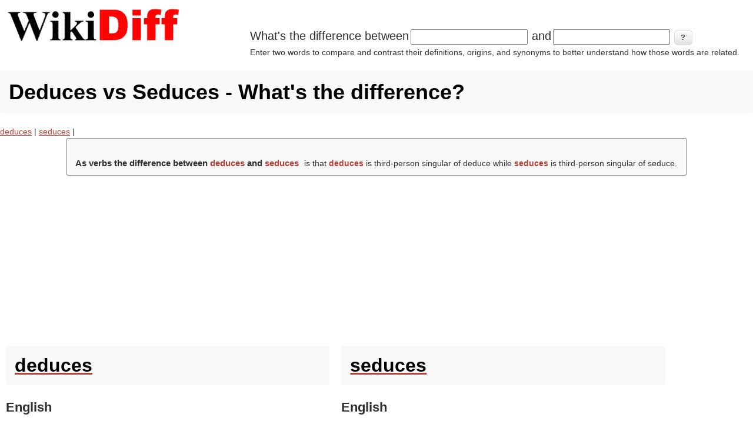

--- FILE ---
content_type: text/html; charset=utf-8
request_url: https://wikidiff.com/seduces/deduces
body_size: 5081
content:
<!DOCTYPE html>
<html lang="en" dir="ltr"
  xmlns:og="http://ogp.me/ns#"
  xmlns:article="http://ogp.me/ns/article#"
  xmlns:book="http://ogp.me/ns/book#"
  xmlns:profile="http://ogp.me/ns/profile#"
  xmlns:video="http://ogp.me/ns/video#"
  xmlns:product="http://ogp.me/ns/product#">
<head>
<meta charset="utf-8" />
<meta name="viewport" content="width=device-width, initial-scale=1, maximum-scale=5" />
<link rel="shortcut icon" href="https://wikidiff.com/sites/default/files/favicon_0.ico" type="image/vnd.microsoft.icon" />
<meta name="description" content="As verbs the difference between deduces and seduces is that deduces is (deduce) while seduces is..." />
<meta name="keywords" content="seduces,deduces, difference between, compare, contrast, definition, word," />
<meta name="abstract" content="Compare and contrast the differences between words" />
<meta name="generator" content="Drupal 7 (http://drupal.org)" />
<meta name="rights" content="Share-Alike Creative Commons licensing" />
<link rel="canonical" href="https://wikidiff.com/seduces/deduces" />
<link rel="shortlink" href="https://wikidiff.com/seduces/deduces" />
<meta http-equiv="content-language" content="en" />
<meta property="og:site_name" content="WikiDiff" />
<meta property="og:type" content="article" />
<meta property="og:title" content="Deduces vs Seduces - What&#039;s the difference?" />
<meta property="og:url" content="https://wikidiff.com/seduces/deduces" />
<meta property="og:description" content="As verbs the difference between deduces and seduces is that deduces is (deduce) while seduces is..." />
<meta property="og:updated_time" content="2017-07-21T22:00:01-04:00" />
<meta name="twitter:card" content="summary" />
<meta name="twitter:title" content="Deduces vs Seduces - What&#039;s the difference?" />
<meta name="twitter:url" content="https://wikidiff.com/seduces/deduces" />
<meta name="twitter:description" content="As verbs the difference between deduces and seduces is that deduces is (deduce) while seduces is..." />
<meta property="article:published_time" content="2017-07-21T22:00:01-04:00" />
<meta property="article:modified_time" content="2017-07-21T22:00:01-04:00" />
<meta name="dcterms.title" content="Deduces vs Seduces - What&#039;s the difference?" />
<meta name="dcterms.subject" content="seduces, deduces, difference between, compare, contrast, definition, word," />
<meta name="dcterms.description" content="As verbs the difference between deduces and seduces is that deduces is (deduce) while seduces is..." />
<meta name="dcterms.date" content="2017-07-21T22:00-04:00" />
<meta name="dcterms.type" content="Text" />
<meta name="dcterms.format" content="text/html" />
<meta name="dcterms.identifier" content="https://wikidiff.com/seduces/deduces" />
<meta name="dcterms.language" content="en" />
<meta name="dcterms.rights" content="Share-Alike Creative Commons licensing" />
<title>Deduces vs Seduces - What's the difference? | WikiDiff</title>
<style type="text/css" media="all">hr{clear:both;height:0}a,b,body,center,cite,dd,dfn,div,dl,dt,em,footer,form,h1,h2,h3,h4,h5,h6,header,html,i,label,li,menu,ol,p,q,section,small,span,strong,sub,sup,table,td,th,tr,tt,u,ul{margin:0;padding:0;border:0;line-height:1.8;font:inherit}footer,header,menu,section{display:block}body{line-height:1;font:14px/1.6 "Trebuchet MS",Geneva,Arial,Helvetica,SunSans-Regular,Verdana,sans-serif;color:#303030}ol,ul{list-style:none}table{border-collapse:collapse;border-spacing:0;margin:0 0 1.5em;width:100%}a,a:visited{color:#ba3f36}a:focus,a:hover{color:#000;outline:0;text-decoration:none}a:active{text-decoration:underline !important}ul{margin:0 0 1em 1.5em;list-style:disc}ol ol,ol ul,ul ol,ul ul{margin-bottom:0}tr{padding:5px}td{padding:5px 10px}.differencebetween ,h1{padding:8px 15px;margin-bottom:20px;list-style:none;background-color:#f8f8f8}h1,h2,h3,h4,h5,h6{clear:both;font-weight:700}h1{font-size:32px;border-radius:4px;color:#000}h2{font-size:22px}h3{font-size:20px}h4{font-size:18px}h5{font-size:16px}h6{font-size:14px}.fifth-Translations,.fourth-Pronunciation,.fourth-Translations,.hide,.third-Etymology,.third-Pronunciation,div .fifth-Translations,div .fourth-Pronunciation,div .fourth-Translations,div .third-Etymology,div .third-Pronunciation{display:none}.differencebetween {border:1px solid #777;width:80%;font-size:1em;text-align:left;margin:0;border-radius:4px}.differencebetween  h2{border:none;display:inline-block;font-size:1.1em !important;font-weight:700;margin:0;padding:0;padding-right: 0.3em;}.the-difference-between-wikidiff17{text-align:left;margin:0;font-size:1em}.differencebetween  strong{color:#ba3f36}.definition{list-style:inside;padding:10px}#footer-block{padding:20px 0 0;clear:both}.definition h3,h4,h5,h6{margin-top:1em}.region-header .block{margin:0}#logo,#logoimg{float:left;max-width:310px;display:inline}#whatsthediff{max-width:700px;float:right;display:inline}#block-wikidiffnode-wikidiffnode-search-block{max-width:700px;float:right;display:inline}#block-wikidiffnode-wikidiffnode-frontsearch-block{max-width:700px;display:inline;margin-bottom:30px;margin-left:15px}#wikidiffnode-search-form span{font-size:20px}#wikidiffnode-frontsearch-form span{font-size:20px}.form-item,.form-submit{display:inline-flex;font-size:20px;margin:0;padding:0;border:0}.form-type-item{display:inline-flex;font-size:1em;margin:0;padding:0;border:0}#header-block{padding:5px}p{margin:0 0 20px}em{font-style:italic}strong{font-weight:700}small{font-size:80%}p a,p a:visited{line-height:inherit}#main-content{padding-top:15px}.footer-block{color:#aaa}.footer-block .block>h2{font-size:16px;margin-bottom:10px;padding:10px 0;color:#fff;text-transform:uppercase}.node h2.title a,h1.page-title{color:#000;font-size:36px;font-weight:700;margin-top:10px}#content .node-teaser{padding-bottom:30px;border-bottom:1px solid #DDD;margin-bottom:15px}.region-content-top{margin-bottom:20px}.footer-block .block,.preface-block .block,.region-content-top .block,.region-footer .block{margin-bottom:30px}input{margin:2px 3px;padding:2px;font-size:.8em}button,input[type=submit],input[type=button]{border:1px solid #dbdbdb;border-radius:6px;color:#333;position:relative;font-weight:700;padding:4px .8em 5px;font-size:13px}@media screen and (max-width:768px){html{font-size:60%}}@media (min-width:1px){#logo,#logoimg,#whatsthediff,#block-wikidiffnode-wikidiffnode-search-block,#block-wikidiffnode-wikidiffnode-frontsearch-block{float:left;display:inline}#whatsthediff,#block-wikidiffnode-wikidiffnode-search-block,#block-wikidiffnode-wikidiffnode-frontsearch-block{padding:0 0 20px}#logo,#logoimg{width:310px;height:78px}#main{padding:0}}@media (min-width:500px){#main{padding:0}#whatsthediff,#block-wikidiffnode-wikidiffnode-search-block,#block-wikidiffnode-wikidiffnode-frontsearch-block{max-width:400px;float:left;display:inline}}@media (min-width:700px){#whatsthediff,#block-wikidiffnode-wikidiffnode-search-block{max-width:850px;float:right;display:inline}#block-wikidiffnode-wikidiffnode-frontsearch-block{max-width:850px;display:inline}}@media (min-width:1060px){#whatsthediff,#block-wikidiffnode-wikidiffnode-search-block{max-width:850px;float:right;display:inline;margin-top:40px}#block-wikidiffnode-wikidiffnode-frontsearch-block{max-width:850px;display:inline}}button,input[type=submit],input[type=button]{background-image:-ms-linear-gradient(top,#FFF 0,#E3E3E3 100%);background-image:-moz-linear-gradient(top,#FFF 0,#E3E3E3 100%);background-image:-o-linear-gradient(top,#FFF 0,#E3E3E3 100%);background-image:-webkit-gradient(linear,left top,left bottom,color-stop(0,#FFF),color-stop(1,#E3E3E3));background-image:-webkit-linear-gradient(top,#FFF 0,#E3E3E3 100%);background-image:linear-gradient(top,#FFF 0,#E3E3E3 100%);border:1px solid #dbdbdb;border-radius:6px;box-shadow:inset 0 1px 0 0 #fff;color:#333;text-shadow:0 1px 0 #fff;position:relative;font-weight:700;padding:4px .8em 5px;font-size:13px}button:hover,input[type=submit]:hover,input[type=button]:hover{background-image:-ms-linear-gradient(top,#DBDBDB 0,#F2F2F2 100%);background-image:-moz-linear-gradient(top,#DBDBDB 0,#F2F2F2 100%);background-image:-o-linear-gradient(top,#DBDBDB 0,#F2F2F2 100%);background-image:-webkit-gradient(linear,left top,left bottom,color-stop(0,#DBDBDB),color-stop(1,#F2F2F2));background-image:-webkit-linear-gradient(top,#DBDBDB 0,#F2F2F2 100%);background-image:linear-gradient(top,#DBDBDB 0,#F2F2F2 100%);border-radius:6px;box-shadow:inset 0 1px 0 0 #fff;cursor:pointer}button.full-width,input[type=submit].full-width,input[type=button].full-width{width:100%;padding-left:0!important;padding-right:0!important;text-align:center}.sr-only{position:absolute;width:1px;height:1px;padding:0;margin:-1px;overflow:hidden;clip:rect(0,0,0,0);white-space:nowrap;border-width:0}</style>
<script async src="https://pagead2.googlesyndication.com/pagead/js/adsbygoogle.js?client=ca-pub-6605237907137003" crossorigin="anonymous"></script>
<script type='text/javascript' src='https://platform-api.sharethis.com/js/sharethis.js#property=660fab01ecec91001ad66aa3&product=gdpr-compliance-tool-v2' async='async'></script>
</head>
<body class="html page-node">
<div id="header-block"><div class="region region-header">
  <div id="block-block-22" class="block block-block"><div id="header">
					<div id="logo">
					<a href="/" title="Home"><img alt="Wikidiff.com Find the difference between words." src="https://wikidiff.com/static/wikidiff_logo310.webp" id="logoimg" border="0" width="310px" height="78px" /></a>
					</div>
</div>


</div><div id="block-wikidiffnode-wikidiffnode-search-block" class="block block-wikidiffnode"><form action="/pelletized/centrifuged" method="post" id="wikidiffnode-search-form" accept-charset="UTF-8"><div><span id='form-prefix'>What's the difference between</span><div class="form-item form-type-textfield form-item-a">
 <input size="20" type="text" id="edit-a" name="a" value="" maxlength="128" class="form-text required" />
</div>
<span id='form-prefix'>and</span><div class="form-item form-type-textfield form-item-b">
 <input size="20" type="text" id="edit-b" name="b" value="" maxlength="128" class="form-text required" />
</div>
<input type="submit" id="edit-submit" name="op" value="?" class="form-submit" /><div id="edit-desc" class="form-item form-type-item">
 Enter two words to compare and contrast their definitions, origins, and synonyms to better understand how those words are related.
</div>
<input type="hidden" name="form_build_id" value="form-USrBc1KLLg_cPxBdo6cA7hNCPilAfaqarxUaoPnhL54" />
<input type="hidden" name="form_id" value="wikidiffnode_search_form" />
</div></form></div></div>
 <!-- /.region --></div>
<div id="main-content">
<!-- start main content -->
<section id="content">
    <h1 class="page-title">Deduces vs Seduces - What&#039;s the difference?</h1>
  <!-- custom9,share -->
    <div class="region region-content">
  <div id="block-system-main" class="block block-system"> <a href="/taxonomy/term/331446">deduces</a> | <a href="/taxonomy/term/345936">seduces</a> | 
	<div class='viewmain' align='center'>
	<div class='differencebetween' style='margin: 0 auto;'><br/><h2> As verbs the difference between <strong>deduces</strong> and <strong>seduces</strong></h2> is that <strong>deduces</strong> is third-person singular of deduce while <strong>seduces</strong> is third-person singular of seduce. <br/></div>
	
	  <div style='width: 100%; min-height: 200px !important; background-color:white; text-align: center;  margin:0; padding:0;'>
	  <ins class='adsbygoogle'
		   style='display:block; text-align:center;'
		   data-ad-format='fluid'
		   data-ad-layout='in-article'
		   data-ad-client='ca-pub-6605237907137003'
		   data-ad-slot='1809915867'></ins>
	   <script>
			(adsbygoogle = window.adsbygoogle || []).push({});
	   </script>		   
	  </div>
	  <div class='definition' style='width:43%;max-width:43%;float:left;text-align:left;'><cite tite="http://en.wiktionary.org/wiki/deduces"><a href="https://en.wiktionary.org/wiki/deduces"><h1> deduces </h1></a><div class='second-English'><h2>English</h2>

</div><div class='third-Verb'><h3>Verb</h3>
(<i>head</i>)

<li> (<i>deduce</i>) </li>

</div><div class='third-Anagrams'><h3>Anagrams</h3>
* 

----

</div></cite><br><cite tite="http://en.wiktionary.org/wiki/deduce"><a href="https://en.wiktionary.org/wiki/deduce"><h1> deduce </h1></a><div class='second-English'><h2>English</h2>

</div><div class='third-Verb'><h3>Verb</h3>


<li> To reach a conclusion by applying rules of logic to given premises. </li>
<li>* Alexander Pope </li>
<dl><dd><i>O goddess, say, shall I <strong>deduce </strong> my rhymes / From the dire nation in its early times? </i></dd></dl>
<li>* John Locke </li>
<dl><dd><i>Reasoning is nothing but the faculty of <strong>deducing </strong> unknown truths from principles already known. </i></dd></dl>
<li>* Sir Walter Scott </li>
<dl><dd><i>See what regard will be paid to the pedigree which <strong>deduces </strong> your descent from kings and conquerors. </i></dd></dl>
<li> (obsolete) To take away; to deduct; to subtract. </li>
<dl><dd><em>to <strong>deduce </strong> a part from the whole </em> </dd></dl>
<dl><dd>(<i>Ben Jonson</i>) </dd></dl>
<li> (obsolete, Latinism) To lead forth. </li>
<li>* Selden </li>
<dl><dd><i>He should hither <strong>deduce </strong> a colony. </i></dd></dl>

</div><div class='fourth-Usage notes'><h4>Usage notes</h4>
For example, from the premises "all good people believe in the tooth fairy" and "Jimmy does not believe in the tooth fairy", we deduce the conclusion "Jimmy is not a good person". This particular form of deduction is called a syllogism. Note that in this case we reach a false conclusion by correct deduction from a false premise.

</div><div class='fourth-Antonyms'><h4>Antonyms</h4>
* (<i>reach a conclusion by applying rules of logic</i>) 

</div><div class='fourth-Synonyms'><h4>Synonyms</h4>
* (<i>reach a conclusion by applying rules of logic</i>) 

</div><div class='fourth-Related terms'><h4>Related terms</h4>
(<i>terms related to "deduce"</i>)
* adduce
* conduct
* conducive
* deduct
* deduction
* duke
* induce

* introduce
* reduce
* reduction
* seduce
* subduction
* transduce


</div><div class='third-Anagrams'><h3>Anagrams</h3>
* 
* 

----

</div></cite></div><div class='definition' style='width:43%;max-width:43%;float:left;text-align:left;'><cite tite="http://en.wiktionary.org/wiki/seduces"><a href="https://en.wiktionary.org/wiki/seduces"><h1> seduces </h1></a><div class='second-English'><h2>English</h2>

</div><div class='third-Verb'><h3>Verb</h3>
(<i>head</i>)

<li> (<i>seduce</i>) </li>

----

</div></cite><br><cite tite="http://en.wiktionary.org/wiki/seduce"><a href="https://en.wiktionary.org/wiki/seduce"><h1> seduce </h1></a><div class='second-English'><h2>English</h2>

</div><div class='third-Verb'><h3>Verb</h3>


<li> To beguile or lure someone away from duty, accepted principles, or proper conduct; to lead astray. </li>
<dl><dd><em>Your father was <strong>seduced </strong> by the dark side of The Force.'' - Obi Wan Kenobi, '' </em> </dd></dl>
<li> To entice or induce someone to engage in a sexual relationship. </li>
<dl><dd><em>Mrs. Robinson, are you trying to <strong>seduce </strong> me?'' - Benjamin Braddock, '' </em> </dd></dl>
<li> (by extension, euphemistic) To have sexual intercourse with. </li>
<dl><dd><em>He had repeatedly <strong>seduced </strong> the girl in his car, hotels and his home. </em> </dd></dl>
<li> To win over or attract someone. </li>

</div><div class='fourth-Related terms'><h4>Related terms</h4>
* seduction
* seductive
* seducement
* seducer
* seductress

</div><div class='fourth-External links'><h4>External links</h4>
* 
* 

</div><div class='third-Anagrams'><h3>Anagrams</h3>
* 
* 

<a href="https://en.wiktionary.org/wiki/Category:English transitive verbs">English transitive verbs</a>



----

</div></cite></div></div></div></div>
 <!-- /.region --></section>
<!-- end main content -->
</div><!-- main -->
<!-- share,CCfooter -->
<footer id="footer-block">
 <div class="region region-footer">
  <div id="block-block-23" class="block block-block"><!-- ShareThis BEGIN -->
<div class="sharethis-inline-share-buttons"></div>
<!-- ShareThis END --></div><div id="block-block-2" class="block block-block"><div align="center">
<p><a href="https://creativecommons.org/licenses/by-sa/3.0/"><img src="https://wikidiff.com/static/CC_88x31.webp" width="88px" height="31px" border="0" alt="Creative Commons by-sa 3.0"/></a> Text is available under the <a href="https://creativecommons.org/licenses/by-sa/3.0/">Creative Commons Attribution/Share-Alike License;</a> additional terms may apply.<br/>
<br/> See <a href="https://wikimediafoundation.org/wiki/Terms_of_Use">Wiktionary Terms of Use</a> for details.</p>
</div>

</div><div id="block-block-20" class="block block-block"><div align="center"><a href="/privacy-policy">Privacy Policy</a> | <a href="/about-us">About Us</a> | <a href="/contact/contact_us">Contact Us</a></div></div></div>
 <!-- /.region --></footer><script defer src="https://static.cloudflareinsights.com/beacon.min.js/vcd15cbe7772f49c399c6a5babf22c1241717689176015" integrity="sha512-ZpsOmlRQV6y907TI0dKBHq9Md29nnaEIPlkf84rnaERnq6zvWvPUqr2ft8M1aS28oN72PdrCzSjY4U6VaAw1EQ==" data-cf-beacon='{"version":"2024.11.0","token":"b3834f263b10461eabd5e06ee2c05bd6","server_timing":{"name":{"cfCacheStatus":true,"cfEdge":true,"cfExtPri":true,"cfL4":true,"cfOrigin":true,"cfSpeedBrain":true},"location_startswith":null}}' crossorigin="anonymous"></script>
</body>
</html>

--- FILE ---
content_type: text/html; charset=utf-8
request_url: https://www.google.com/recaptcha/api2/aframe
body_size: 269
content:
<!DOCTYPE HTML><html><head><meta http-equiv="content-type" content="text/html; charset=UTF-8"></head><body><script nonce="9yiMnfWn6UR6IxzFNyVj0A">/** Anti-fraud and anti-abuse applications only. See google.com/recaptcha */ try{var clients={'sodar':'https://pagead2.googlesyndication.com/pagead/sodar?'};window.addEventListener("message",function(a){try{if(a.source===window.parent){var b=JSON.parse(a.data);var c=clients[b['id']];if(c){var d=document.createElement('img');d.src=c+b['params']+'&rc='+(localStorage.getItem("rc::a")?sessionStorage.getItem("rc::b"):"");window.document.body.appendChild(d);sessionStorage.setItem("rc::e",parseInt(sessionStorage.getItem("rc::e")||0)+1);localStorage.setItem("rc::h",'1769298017340');}}}catch(b){}});window.parent.postMessage("_grecaptcha_ready", "*");}catch(b){}</script></body></html>